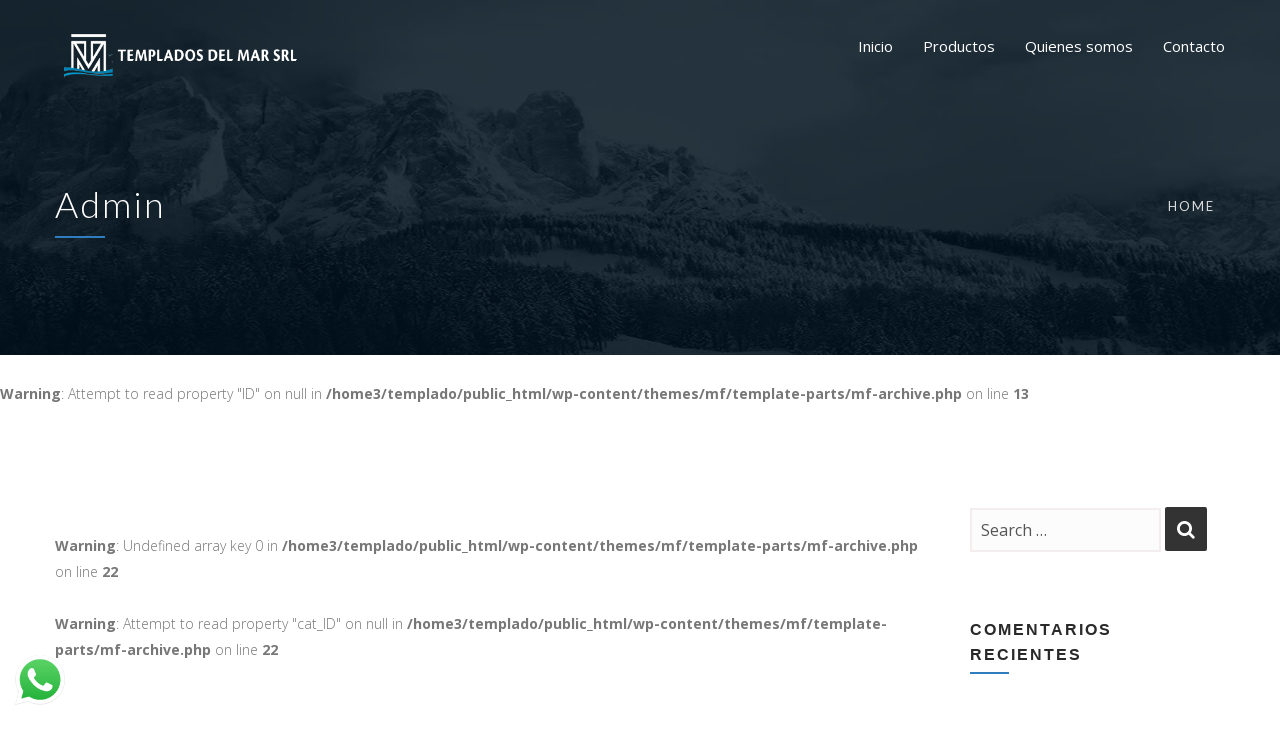

--- FILE ---
content_type: text/html; charset=UTF-8
request_url: https://www.templadosdm.com.ar/author/admin/
body_size: 18342
content:

<!DOCTYPE html>
<html 
      lang="es-AR">
<head>
	
	<!-- Global site tag (gtag.js) - Google Analytics -->
<script async src="https://www.googletagmanager.com/gtag/js?id=G-0Q12EX2YQN"></script>
<script>
  window.dataLayer = window.dataLayer || [];
  function gtag(){dataLayer.push(arguments);}
  gtag('js', new Date());

  gtag('config', 'G-0Q12EX2YQN');
  gtag('config', 'AW-760963815');
</script>
	
	<!-- Global site tag (gtag.js) - Google Ads: 10842057684 -->
	<script async src="https://www.googletagmanager.com/gtag/js?id=AW-10842057684"></script>
	<script> window.dataLayer = window.dataLayer || []; function gtag(){dataLayer.push(arguments);} gtag('js', new Date()); gtag('config', 'AW-10842057684'); </script>
	
  <meta charset="UTF-8">
  <meta name="viewport" content="width=device-width, initial-scale=1">
  <link rel="profile" href="https://gmpg.org/xfn/11">
  <link rel="pingback" href="https://www.templadosdm.com.ar/xmlrpc.php">

   <link rel="icon" href="https://www.templadosdm.com.ar/wp-content/uploads/2021/10/logo.png" />  <!-- Custom Css -->
  <title>Admin &#8211; Templados DM</title>
<meta name='robots' content='max-image-preview:large' />
<link rel='dns-prefetch' href='//fonts.googleapis.com' />
<link rel='preconnect' href='https://fonts.gstatic.com' crossorigin />
<link rel="alternate" type="application/rss+xml" title="Templados DM &raquo; Feed" href="https://www.templadosdm.com.ar/feed/" />
<link rel="alternate" type="application/rss+xml" title="Templados DM &raquo; RSS de los comentarios" href="https://www.templadosdm.com.ar/comments/feed/" />
<link rel="alternate" type="application/rss+xml" title="Templados DM &raquo; RSS de las entradas de Admin" href="https://www.templadosdm.com.ar/author/admin/feed/" />
<style id='wp-img-auto-sizes-contain-inline-css' type='text/css'>
img:is([sizes=auto i],[sizes^="auto," i]){contain-intrinsic-size:3000px 1500px}
/*# sourceURL=wp-img-auto-sizes-contain-inline-css */
</style>
<link rel='stylesheet' id='layerslider-css' href='https://www.templadosdm.com.ar/wp-content/plugins/LayerSlider/assets/static/layerslider/css/layerslider.css?ver=6.11.8' type='text/css' media='all' />
<style id='wp-emoji-styles-inline-css' type='text/css'>

	img.wp-smiley, img.emoji {
		display: inline !important;
		border: none !important;
		box-shadow: none !important;
		height: 1em !important;
		width: 1em !important;
		margin: 0 0.07em !important;
		vertical-align: -0.1em !important;
		background: none !important;
		padding: 0 !important;
	}
/*# sourceURL=wp-emoji-styles-inline-css */
</style>
<style id='wp-block-library-inline-css' type='text/css'>
:root{--wp-block-synced-color:#7a00df;--wp-block-synced-color--rgb:122,0,223;--wp-bound-block-color:var(--wp-block-synced-color);--wp-editor-canvas-background:#ddd;--wp-admin-theme-color:#007cba;--wp-admin-theme-color--rgb:0,124,186;--wp-admin-theme-color-darker-10:#006ba1;--wp-admin-theme-color-darker-10--rgb:0,107,160.5;--wp-admin-theme-color-darker-20:#005a87;--wp-admin-theme-color-darker-20--rgb:0,90,135;--wp-admin-border-width-focus:2px}@media (min-resolution:192dpi){:root{--wp-admin-border-width-focus:1.5px}}.wp-element-button{cursor:pointer}:root .has-very-light-gray-background-color{background-color:#eee}:root .has-very-dark-gray-background-color{background-color:#313131}:root .has-very-light-gray-color{color:#eee}:root .has-very-dark-gray-color{color:#313131}:root .has-vivid-green-cyan-to-vivid-cyan-blue-gradient-background{background:linear-gradient(135deg,#00d084,#0693e3)}:root .has-purple-crush-gradient-background{background:linear-gradient(135deg,#34e2e4,#4721fb 50%,#ab1dfe)}:root .has-hazy-dawn-gradient-background{background:linear-gradient(135deg,#faaca8,#dad0ec)}:root .has-subdued-olive-gradient-background{background:linear-gradient(135deg,#fafae1,#67a671)}:root .has-atomic-cream-gradient-background{background:linear-gradient(135deg,#fdd79a,#004a59)}:root .has-nightshade-gradient-background{background:linear-gradient(135deg,#330968,#31cdcf)}:root .has-midnight-gradient-background{background:linear-gradient(135deg,#020381,#2874fc)}:root{--wp--preset--font-size--normal:16px;--wp--preset--font-size--huge:42px}.has-regular-font-size{font-size:1em}.has-larger-font-size{font-size:2.625em}.has-normal-font-size{font-size:var(--wp--preset--font-size--normal)}.has-huge-font-size{font-size:var(--wp--preset--font-size--huge)}.has-text-align-center{text-align:center}.has-text-align-left{text-align:left}.has-text-align-right{text-align:right}.has-fit-text{white-space:nowrap!important}#end-resizable-editor-section{display:none}.aligncenter{clear:both}.items-justified-left{justify-content:flex-start}.items-justified-center{justify-content:center}.items-justified-right{justify-content:flex-end}.items-justified-space-between{justify-content:space-between}.screen-reader-text{border:0;clip-path:inset(50%);height:1px;margin:-1px;overflow:hidden;padding:0;position:absolute;width:1px;word-wrap:normal!important}.screen-reader-text:focus{background-color:#ddd;clip-path:none;color:#444;display:block;font-size:1em;height:auto;left:5px;line-height:normal;padding:15px 23px 14px;text-decoration:none;top:5px;width:auto;z-index:100000}html :where(.has-border-color){border-style:solid}html :where([style*=border-top-color]){border-top-style:solid}html :where([style*=border-right-color]){border-right-style:solid}html :where([style*=border-bottom-color]){border-bottom-style:solid}html :where([style*=border-left-color]){border-left-style:solid}html :where([style*=border-width]){border-style:solid}html :where([style*=border-top-width]){border-top-style:solid}html :where([style*=border-right-width]){border-right-style:solid}html :where([style*=border-bottom-width]){border-bottom-style:solid}html :where([style*=border-left-width]){border-left-style:solid}html :where(img[class*=wp-image-]){height:auto;max-width:100%}:where(figure){margin:0 0 1em}html :where(.is-position-sticky){--wp-admin--admin-bar--position-offset:var(--wp-admin--admin-bar--height,0px)}@media screen and (max-width:600px){html :where(.is-position-sticky){--wp-admin--admin-bar--position-offset:0px}}

/*# sourceURL=wp-block-library-inline-css */
</style><style id='wp-block-image-inline-css' type='text/css'>
.wp-block-image>a,.wp-block-image>figure>a{display:inline-block}.wp-block-image img{box-sizing:border-box;height:auto;max-width:100%;vertical-align:bottom}@media not (prefers-reduced-motion){.wp-block-image img.hide{visibility:hidden}.wp-block-image img.show{animation:show-content-image .4s}}.wp-block-image[style*=border-radius] img,.wp-block-image[style*=border-radius]>a{border-radius:inherit}.wp-block-image.has-custom-border img{box-sizing:border-box}.wp-block-image.aligncenter{text-align:center}.wp-block-image.alignfull>a,.wp-block-image.alignwide>a{width:100%}.wp-block-image.alignfull img,.wp-block-image.alignwide img{height:auto;width:100%}.wp-block-image .aligncenter,.wp-block-image .alignleft,.wp-block-image .alignright,.wp-block-image.aligncenter,.wp-block-image.alignleft,.wp-block-image.alignright{display:table}.wp-block-image .aligncenter>figcaption,.wp-block-image .alignleft>figcaption,.wp-block-image .alignright>figcaption,.wp-block-image.aligncenter>figcaption,.wp-block-image.alignleft>figcaption,.wp-block-image.alignright>figcaption{caption-side:bottom;display:table-caption}.wp-block-image .alignleft{float:left;margin:.5em 1em .5em 0}.wp-block-image .alignright{float:right;margin:.5em 0 .5em 1em}.wp-block-image .aligncenter{margin-left:auto;margin-right:auto}.wp-block-image :where(figcaption){margin-bottom:1em;margin-top:.5em}.wp-block-image.is-style-circle-mask img{border-radius:9999px}@supports ((-webkit-mask-image:none) or (mask-image:none)) or (-webkit-mask-image:none){.wp-block-image.is-style-circle-mask img{border-radius:0;-webkit-mask-image:url('data:image/svg+xml;utf8,<svg viewBox="0 0 100 100" xmlns="http://www.w3.org/2000/svg"><circle cx="50" cy="50" r="50"/></svg>');mask-image:url('data:image/svg+xml;utf8,<svg viewBox="0 0 100 100" xmlns="http://www.w3.org/2000/svg"><circle cx="50" cy="50" r="50"/></svg>');mask-mode:alpha;-webkit-mask-position:center;mask-position:center;-webkit-mask-repeat:no-repeat;mask-repeat:no-repeat;-webkit-mask-size:contain;mask-size:contain}}:root :where(.wp-block-image.is-style-rounded img,.wp-block-image .is-style-rounded img){border-radius:9999px}.wp-block-image figure{margin:0}.wp-lightbox-container{display:flex;flex-direction:column;position:relative}.wp-lightbox-container img{cursor:zoom-in}.wp-lightbox-container img:hover+button{opacity:1}.wp-lightbox-container button{align-items:center;backdrop-filter:blur(16px) saturate(180%);background-color:#5a5a5a40;border:none;border-radius:4px;cursor:zoom-in;display:flex;height:20px;justify-content:center;opacity:0;padding:0;position:absolute;right:16px;text-align:center;top:16px;width:20px;z-index:100}@media not (prefers-reduced-motion){.wp-lightbox-container button{transition:opacity .2s ease}}.wp-lightbox-container button:focus-visible{outline:3px auto #5a5a5a40;outline:3px auto -webkit-focus-ring-color;outline-offset:3px}.wp-lightbox-container button:hover{cursor:pointer;opacity:1}.wp-lightbox-container button:focus{opacity:1}.wp-lightbox-container button:focus,.wp-lightbox-container button:hover,.wp-lightbox-container button:not(:hover):not(:active):not(.has-background){background-color:#5a5a5a40;border:none}.wp-lightbox-overlay{box-sizing:border-box;cursor:zoom-out;height:100vh;left:0;overflow:hidden;position:fixed;top:0;visibility:hidden;width:100%;z-index:100000}.wp-lightbox-overlay .close-button{align-items:center;cursor:pointer;display:flex;justify-content:center;min-height:40px;min-width:40px;padding:0;position:absolute;right:calc(env(safe-area-inset-right) + 16px);top:calc(env(safe-area-inset-top) + 16px);z-index:5000000}.wp-lightbox-overlay .close-button:focus,.wp-lightbox-overlay .close-button:hover,.wp-lightbox-overlay .close-button:not(:hover):not(:active):not(.has-background){background:none;border:none}.wp-lightbox-overlay .lightbox-image-container{height:var(--wp--lightbox-container-height);left:50%;overflow:hidden;position:absolute;top:50%;transform:translate(-50%,-50%);transform-origin:top left;width:var(--wp--lightbox-container-width);z-index:9999999999}.wp-lightbox-overlay .wp-block-image{align-items:center;box-sizing:border-box;display:flex;height:100%;justify-content:center;margin:0;position:relative;transform-origin:0 0;width:100%;z-index:3000000}.wp-lightbox-overlay .wp-block-image img{height:var(--wp--lightbox-image-height);min-height:var(--wp--lightbox-image-height);min-width:var(--wp--lightbox-image-width);width:var(--wp--lightbox-image-width)}.wp-lightbox-overlay .wp-block-image figcaption{display:none}.wp-lightbox-overlay button{background:none;border:none}.wp-lightbox-overlay .scrim{background-color:#fff;height:100%;opacity:.9;position:absolute;width:100%;z-index:2000000}.wp-lightbox-overlay.active{visibility:visible}@media not (prefers-reduced-motion){.wp-lightbox-overlay.active{animation:turn-on-visibility .25s both}.wp-lightbox-overlay.active img{animation:turn-on-visibility .35s both}.wp-lightbox-overlay.show-closing-animation:not(.active){animation:turn-off-visibility .35s both}.wp-lightbox-overlay.show-closing-animation:not(.active) img{animation:turn-off-visibility .25s both}.wp-lightbox-overlay.zoom.active{animation:none;opacity:1;visibility:visible}.wp-lightbox-overlay.zoom.active .lightbox-image-container{animation:lightbox-zoom-in .4s}.wp-lightbox-overlay.zoom.active .lightbox-image-container img{animation:none}.wp-lightbox-overlay.zoom.active .scrim{animation:turn-on-visibility .4s forwards}.wp-lightbox-overlay.zoom.show-closing-animation:not(.active){animation:none}.wp-lightbox-overlay.zoom.show-closing-animation:not(.active) .lightbox-image-container{animation:lightbox-zoom-out .4s}.wp-lightbox-overlay.zoom.show-closing-animation:not(.active) .lightbox-image-container img{animation:none}.wp-lightbox-overlay.zoom.show-closing-animation:not(.active) .scrim{animation:turn-off-visibility .4s forwards}}@keyframes show-content-image{0%{visibility:hidden}99%{visibility:hidden}to{visibility:visible}}@keyframes turn-on-visibility{0%{opacity:0}to{opacity:1}}@keyframes turn-off-visibility{0%{opacity:1;visibility:visible}99%{opacity:0;visibility:visible}to{opacity:0;visibility:hidden}}@keyframes lightbox-zoom-in{0%{transform:translate(calc((-100vw + var(--wp--lightbox-scrollbar-width))/2 + var(--wp--lightbox-initial-left-position)),calc(-50vh + var(--wp--lightbox-initial-top-position))) scale(var(--wp--lightbox-scale))}to{transform:translate(-50%,-50%) scale(1)}}@keyframes lightbox-zoom-out{0%{transform:translate(-50%,-50%) scale(1);visibility:visible}99%{visibility:visible}to{transform:translate(calc((-100vw + var(--wp--lightbox-scrollbar-width))/2 + var(--wp--lightbox-initial-left-position)),calc(-50vh + var(--wp--lightbox-initial-top-position))) scale(var(--wp--lightbox-scale));visibility:hidden}}
/*# sourceURL=https://www.templadosdm.com.ar/wp-includes/blocks/image/style.min.css */
</style>
<style id='global-styles-inline-css' type='text/css'>
:root{--wp--preset--aspect-ratio--square: 1;--wp--preset--aspect-ratio--4-3: 4/3;--wp--preset--aspect-ratio--3-4: 3/4;--wp--preset--aspect-ratio--3-2: 3/2;--wp--preset--aspect-ratio--2-3: 2/3;--wp--preset--aspect-ratio--16-9: 16/9;--wp--preset--aspect-ratio--9-16: 9/16;--wp--preset--color--black: #000000;--wp--preset--color--cyan-bluish-gray: #abb8c3;--wp--preset--color--white: #ffffff;--wp--preset--color--pale-pink: #f78da7;--wp--preset--color--vivid-red: #cf2e2e;--wp--preset--color--luminous-vivid-orange: #ff6900;--wp--preset--color--luminous-vivid-amber: #fcb900;--wp--preset--color--light-green-cyan: #7bdcb5;--wp--preset--color--vivid-green-cyan: #00d084;--wp--preset--color--pale-cyan-blue: #8ed1fc;--wp--preset--color--vivid-cyan-blue: #0693e3;--wp--preset--color--vivid-purple: #9b51e0;--wp--preset--gradient--vivid-cyan-blue-to-vivid-purple: linear-gradient(135deg,rgb(6,147,227) 0%,rgb(155,81,224) 100%);--wp--preset--gradient--light-green-cyan-to-vivid-green-cyan: linear-gradient(135deg,rgb(122,220,180) 0%,rgb(0,208,130) 100%);--wp--preset--gradient--luminous-vivid-amber-to-luminous-vivid-orange: linear-gradient(135deg,rgb(252,185,0) 0%,rgb(255,105,0) 100%);--wp--preset--gradient--luminous-vivid-orange-to-vivid-red: linear-gradient(135deg,rgb(255,105,0) 0%,rgb(207,46,46) 100%);--wp--preset--gradient--very-light-gray-to-cyan-bluish-gray: linear-gradient(135deg,rgb(238,238,238) 0%,rgb(169,184,195) 100%);--wp--preset--gradient--cool-to-warm-spectrum: linear-gradient(135deg,rgb(74,234,220) 0%,rgb(151,120,209) 20%,rgb(207,42,186) 40%,rgb(238,44,130) 60%,rgb(251,105,98) 80%,rgb(254,248,76) 100%);--wp--preset--gradient--blush-light-purple: linear-gradient(135deg,rgb(255,206,236) 0%,rgb(152,150,240) 100%);--wp--preset--gradient--blush-bordeaux: linear-gradient(135deg,rgb(254,205,165) 0%,rgb(254,45,45) 50%,rgb(107,0,62) 100%);--wp--preset--gradient--luminous-dusk: linear-gradient(135deg,rgb(255,203,112) 0%,rgb(199,81,192) 50%,rgb(65,88,208) 100%);--wp--preset--gradient--pale-ocean: linear-gradient(135deg,rgb(255,245,203) 0%,rgb(182,227,212) 50%,rgb(51,167,181) 100%);--wp--preset--gradient--electric-grass: linear-gradient(135deg,rgb(202,248,128) 0%,rgb(113,206,126) 100%);--wp--preset--gradient--midnight: linear-gradient(135deg,rgb(2,3,129) 0%,rgb(40,116,252) 100%);--wp--preset--font-size--small: 13px;--wp--preset--font-size--medium: 20px;--wp--preset--font-size--large: 36px;--wp--preset--font-size--x-large: 42px;--wp--preset--spacing--20: 0.44rem;--wp--preset--spacing--30: 0.67rem;--wp--preset--spacing--40: 1rem;--wp--preset--spacing--50: 1.5rem;--wp--preset--spacing--60: 2.25rem;--wp--preset--spacing--70: 3.38rem;--wp--preset--spacing--80: 5.06rem;--wp--preset--shadow--natural: 6px 6px 9px rgba(0, 0, 0, 0.2);--wp--preset--shadow--deep: 12px 12px 50px rgba(0, 0, 0, 0.4);--wp--preset--shadow--sharp: 6px 6px 0px rgba(0, 0, 0, 0.2);--wp--preset--shadow--outlined: 6px 6px 0px -3px rgb(255, 255, 255), 6px 6px rgb(0, 0, 0);--wp--preset--shadow--crisp: 6px 6px 0px rgb(0, 0, 0);}:where(.is-layout-flex){gap: 0.5em;}:where(.is-layout-grid){gap: 0.5em;}body .is-layout-flex{display: flex;}.is-layout-flex{flex-wrap: wrap;align-items: center;}.is-layout-flex > :is(*, div){margin: 0;}body .is-layout-grid{display: grid;}.is-layout-grid > :is(*, div){margin: 0;}:where(.wp-block-columns.is-layout-flex){gap: 2em;}:where(.wp-block-columns.is-layout-grid){gap: 2em;}:where(.wp-block-post-template.is-layout-flex){gap: 1.25em;}:where(.wp-block-post-template.is-layout-grid){gap: 1.25em;}.has-black-color{color: var(--wp--preset--color--black) !important;}.has-cyan-bluish-gray-color{color: var(--wp--preset--color--cyan-bluish-gray) !important;}.has-white-color{color: var(--wp--preset--color--white) !important;}.has-pale-pink-color{color: var(--wp--preset--color--pale-pink) !important;}.has-vivid-red-color{color: var(--wp--preset--color--vivid-red) !important;}.has-luminous-vivid-orange-color{color: var(--wp--preset--color--luminous-vivid-orange) !important;}.has-luminous-vivid-amber-color{color: var(--wp--preset--color--luminous-vivid-amber) !important;}.has-light-green-cyan-color{color: var(--wp--preset--color--light-green-cyan) !important;}.has-vivid-green-cyan-color{color: var(--wp--preset--color--vivid-green-cyan) !important;}.has-pale-cyan-blue-color{color: var(--wp--preset--color--pale-cyan-blue) !important;}.has-vivid-cyan-blue-color{color: var(--wp--preset--color--vivid-cyan-blue) !important;}.has-vivid-purple-color{color: var(--wp--preset--color--vivid-purple) !important;}.has-black-background-color{background-color: var(--wp--preset--color--black) !important;}.has-cyan-bluish-gray-background-color{background-color: var(--wp--preset--color--cyan-bluish-gray) !important;}.has-white-background-color{background-color: var(--wp--preset--color--white) !important;}.has-pale-pink-background-color{background-color: var(--wp--preset--color--pale-pink) !important;}.has-vivid-red-background-color{background-color: var(--wp--preset--color--vivid-red) !important;}.has-luminous-vivid-orange-background-color{background-color: var(--wp--preset--color--luminous-vivid-orange) !important;}.has-luminous-vivid-amber-background-color{background-color: var(--wp--preset--color--luminous-vivid-amber) !important;}.has-light-green-cyan-background-color{background-color: var(--wp--preset--color--light-green-cyan) !important;}.has-vivid-green-cyan-background-color{background-color: var(--wp--preset--color--vivid-green-cyan) !important;}.has-pale-cyan-blue-background-color{background-color: var(--wp--preset--color--pale-cyan-blue) !important;}.has-vivid-cyan-blue-background-color{background-color: var(--wp--preset--color--vivid-cyan-blue) !important;}.has-vivid-purple-background-color{background-color: var(--wp--preset--color--vivid-purple) !important;}.has-black-border-color{border-color: var(--wp--preset--color--black) !important;}.has-cyan-bluish-gray-border-color{border-color: var(--wp--preset--color--cyan-bluish-gray) !important;}.has-white-border-color{border-color: var(--wp--preset--color--white) !important;}.has-pale-pink-border-color{border-color: var(--wp--preset--color--pale-pink) !important;}.has-vivid-red-border-color{border-color: var(--wp--preset--color--vivid-red) !important;}.has-luminous-vivid-orange-border-color{border-color: var(--wp--preset--color--luminous-vivid-orange) !important;}.has-luminous-vivid-amber-border-color{border-color: var(--wp--preset--color--luminous-vivid-amber) !important;}.has-light-green-cyan-border-color{border-color: var(--wp--preset--color--light-green-cyan) !important;}.has-vivid-green-cyan-border-color{border-color: var(--wp--preset--color--vivid-green-cyan) !important;}.has-pale-cyan-blue-border-color{border-color: var(--wp--preset--color--pale-cyan-blue) !important;}.has-vivid-cyan-blue-border-color{border-color: var(--wp--preset--color--vivid-cyan-blue) !important;}.has-vivid-purple-border-color{border-color: var(--wp--preset--color--vivid-purple) !important;}.has-vivid-cyan-blue-to-vivid-purple-gradient-background{background: var(--wp--preset--gradient--vivid-cyan-blue-to-vivid-purple) !important;}.has-light-green-cyan-to-vivid-green-cyan-gradient-background{background: var(--wp--preset--gradient--light-green-cyan-to-vivid-green-cyan) !important;}.has-luminous-vivid-amber-to-luminous-vivid-orange-gradient-background{background: var(--wp--preset--gradient--luminous-vivid-amber-to-luminous-vivid-orange) !important;}.has-luminous-vivid-orange-to-vivid-red-gradient-background{background: var(--wp--preset--gradient--luminous-vivid-orange-to-vivid-red) !important;}.has-very-light-gray-to-cyan-bluish-gray-gradient-background{background: var(--wp--preset--gradient--very-light-gray-to-cyan-bluish-gray) !important;}.has-cool-to-warm-spectrum-gradient-background{background: var(--wp--preset--gradient--cool-to-warm-spectrum) !important;}.has-blush-light-purple-gradient-background{background: var(--wp--preset--gradient--blush-light-purple) !important;}.has-blush-bordeaux-gradient-background{background: var(--wp--preset--gradient--blush-bordeaux) !important;}.has-luminous-dusk-gradient-background{background: var(--wp--preset--gradient--luminous-dusk) !important;}.has-pale-ocean-gradient-background{background: var(--wp--preset--gradient--pale-ocean) !important;}.has-electric-grass-gradient-background{background: var(--wp--preset--gradient--electric-grass) !important;}.has-midnight-gradient-background{background: var(--wp--preset--gradient--midnight) !important;}.has-small-font-size{font-size: var(--wp--preset--font-size--small) !important;}.has-medium-font-size{font-size: var(--wp--preset--font-size--medium) !important;}.has-large-font-size{font-size: var(--wp--preset--font-size--large) !important;}.has-x-large-font-size{font-size: var(--wp--preset--font-size--x-large) !important;}
/*# sourceURL=global-styles-inline-css */
</style>

<style id='classic-theme-styles-inline-css' type='text/css'>
/*! This file is auto-generated */
.wp-block-button__link{color:#fff;background-color:#32373c;border-radius:9999px;box-shadow:none;text-decoration:none;padding:calc(.667em + 2px) calc(1.333em + 2px);font-size:1.125em}.wp-block-file__button{background:#32373c;color:#fff;text-decoration:none}
/*# sourceURL=/wp-includes/css/classic-themes.min.css */
</style>
<link rel='stylesheet' id='contact-form-7-css' href='https://www.templadosdm.com.ar/wp-content/plugins/contact-form-7/includes/css/styles.css?ver=5.4.2' type='text/css' media='all' />
<link rel='stylesheet' id='essential-grid-plugin-settings-css' href='https://www.templadosdm.com.ar/wp-content/plugins/essential-grid/public/assets/css/settings.css?ver=3.0.11' type='text/css' media='all' />
<link rel='stylesheet' id='tp-fontello-css' href='https://www.templadosdm.com.ar/wp-content/plugins/essential-grid/public/assets/font/fontello/css/fontello.css?ver=3.0.11' type='text/css' media='all' />
<link rel='stylesheet' id='extendify-sdk-utility-classes-css' href='https://www.templadosdm.com.ar/wp-content/plugins/redux-framework/redux-core/extendify-sdk/public/build/extendify-utilities.css?ver=13.4' type='text/css' media='all' />
<style id='woocommerce-inline-inline-css' type='text/css'>
.woocommerce form .form-row .required { visibility: visible; }
/*# sourceURL=woocommerce-inline-inline-css */
</style>
<link rel='stylesheet' id='mf-style-css' href='https://www.templadosdm.com.ar/wp-content/themes/mf/assets/css/style.css?ver=1.0' type='text/css' media='all' />
<link rel='stylesheet' id='mf-animate-css' href='https://www.templadosdm.com.ar/wp-content/themes/mf/assets/css/animate.css?ver=1.0.0' type='text/css' media='all' />
<link rel='stylesheet' id='mf-helper-elements-css' href='https://www.templadosdm.com.ar/wp-content/themes/mf/assets/css/helper-elements.css?ver=1.0.0' type='text/css' media='all' />
<link rel='stylesheet' id='mf-color-css' href='https://www.templadosdm.com.ar/wp-content/themes/mf/assets/css/color/custom-color.php?ver=1.0.0' type='text/css' media='all' />
<link rel='stylesheet' id='mf-menu-css' href='https://www.templadosdm.com.ar/wp-content/themes/mf/assets/css/menu.css?ver=1.0.0' type='text/css' media='all' />
<link rel='stylesheet' id='woocommerce-css' href='https://www.templadosdm.com.ar/wp-content/themes/mf/assets/css/woocommerce.css?ver=1.0.0' type='text/css' media='all' />
<link rel='stylesheet' id='font-awesome-css' href='https://www.templadosdm.com.ar/wp-content/themes/mf/includes/font-awesome/css/font-awesome.min.css?ver=4.5.0' type='text/css' media='all' />
<link rel='stylesheet' id='bootstrap-css' href='https://www.templadosdm.com.ar/wp-content/themes/mf/assets/css/bootstrap.css?ver=1.0.0' type='text/css' media='all' />
<link rel='stylesheet' id='ms-main-css' href='https://www.templadosdm.com.ar/wp-content/plugins/masterslider/public/assets/css/masterslider.main.css?ver=3.5.0' type='text/css' media='all' />
<link rel='stylesheet' id='ms-custom-css' href='https://www.templadosdm.com.ar/wp-content/uploads/masterslider/custom.css?ver=1.3' type='text/css' media='all' />
<link rel='stylesheet' id='mpc-massive-style-css' href='https://www.templadosdm.com.ar/wp-content/plugins/mpc-massive/assets/css/mpc-styles.css?ver=2.4.8' type='text/css' media='all' />
<link rel='stylesheet' id='the-grid-css' href='https://www.templadosdm.com.ar/wp-content/plugins/the-grid/frontend/assets/css/the-grid.min.css?ver=2.7.9.1' type='text/css' media='all' />
<style id='the-grid-inline-css' type='text/css'>
.tolb-holder{background:rgba(0,0,0,0.8)}.tolb-holder .tolb-close,.tolb-holder .tolb-title,.tolb-holder .tolb-counter,.tolb-holder .tolb-next i,.tolb-holder .tolb-prev i{color:#ffffff}.tolb-holder .tolb-load{border-color:rgba(255,255,255,0.2);border-left:3px solid #ffffff}
.to-heart-icon,.to-heart-icon svg,.to-post-like,.to-post-like .to-like-count{position:relative;display:inline-block}.to-post-like{width:auto;cursor:pointer;font-weight:400}.to-heart-icon{float:left;margin:0 4px 0 0}.to-heart-icon svg{overflow:visible;width:15px;height:14px}.to-heart-icon g{-webkit-transform:scale(1);transform:scale(1)}.to-heart-icon path{-webkit-transform:scale(1);transform:scale(1);transition:fill .4s ease,stroke .4s ease}.no-liked .to-heart-icon path{fill:#999;stroke:#999}.empty-heart .to-heart-icon path{fill:transparent!important;stroke:#999}.liked .to-heart-icon path,.to-heart-icon svg:hover path{fill:#ff6863!important;stroke:#ff6863!important}@keyframes heartBeat{0%{transform:scale(1)}20%{transform:scale(.8)}30%{transform:scale(.95)}45%{transform:scale(.75)}50%{transform:scale(.85)}100%{transform:scale(.9)}}@-webkit-keyframes heartBeat{0%,100%,50%{-webkit-transform:scale(1)}20%{-webkit-transform:scale(.8)}30%{-webkit-transform:scale(.95)}45%{-webkit-transform:scale(.75)}}.heart-pulse g{-webkit-animation-name:heartBeat;animation-name:heartBeat;-webkit-animation-duration:1s;animation-duration:1s;-webkit-animation-iteration-count:infinite;animation-iteration-count:infinite;-webkit-transform-origin:50% 50%;transform-origin:50% 50%}.to-post-like a{color:inherit!important;fill:inherit!important;stroke:inherit!important}
/*# sourceURL=the-grid-inline-css */
</style>
<link rel="preload" as="style" href="https://fonts.googleapis.com/css?family=Open%20Sans:300,400,600,700,800,300italic,400italic,600italic,700italic,800italic%7CLato:400,300&#038;display=swap&#038;ver=6.9" /><link rel="stylesheet" href="https://fonts.googleapis.com/css?family=Open%20Sans:300,400,600,700,800,300italic,400italic,600italic,700italic,800italic%7CLato:400,300&#038;display=swap&#038;ver=6.9" media="print" onload="this.media='all'"><noscript><link rel="stylesheet" href="https://fonts.googleapis.com/css?family=Open%20Sans:300,400,600,700,800,300italic,400italic,600italic,700italic,800italic%7CLato:400,300&#038;display=swap&#038;ver=6.9" /></noscript><script type="text/javascript" src="https://www.templadosdm.com.ar/wp-includes/js/jquery/jquery.min.js?ver=3.7.1" id="jquery-core-js"></script>
<script type="text/javascript" src="https://www.templadosdm.com.ar/wp-includes/js/jquery/jquery-migrate.min.js?ver=3.4.1" id="jquery-migrate-js"></script>
<script type="text/javascript" id="layerslider-utils-js-extra">
/* <![CDATA[ */
var LS_Meta = {"v":"6.11.8","fixGSAP":"1"};
//# sourceURL=layerslider-utils-js-extra
/* ]]> */
</script>
<script type="text/javascript" src="https://www.templadosdm.com.ar/wp-content/plugins/LayerSlider/assets/static/layerslider/js/layerslider.utils.js?ver=6.11.8" id="layerslider-utils-js"></script>
<script type="text/javascript" src="https://www.templadosdm.com.ar/wp-content/plugins/LayerSlider/assets/static/layerslider/js/layerslider.kreaturamedia.jquery.js?ver=6.11.8" id="layerslider-js"></script>
<script type="text/javascript" src="https://www.templadosdm.com.ar/wp-content/plugins/LayerSlider/assets/static/layerslider/js/layerslider.transitions.js?ver=6.11.8" id="layerslider-transitions-js"></script>
<script type="text/javascript" src="https://www.templadosdm.com.ar/wp-content/plugins/woocommerce/assets/js/jquery-blockui/jquery.blockUI.min.js?ver=2.70" id="jquery-blockui-js"></script>
<script type="text/javascript" id="wc-add-to-cart-js-extra">
/* <![CDATA[ */
var wc_add_to_cart_params = {"ajax_url":"/wp-admin/admin-ajax.php","wc_ajax_url":"/?wc-ajax=%%endpoint%%","i18n_view_cart":"View cart","cart_url":"https://www.templadosdm.com.ar/shop/cart/","is_cart":"","cart_redirect_after_add":"no"};
//# sourceURL=wc-add-to-cart-js-extra
/* ]]> */
</script>
<script type="text/javascript" src="https://www.templadosdm.com.ar/wp-content/plugins/woocommerce/assets/js/frontend/add-to-cart.min.js?ver=5.5.2" id="wc-add-to-cart-js"></script>
<script type="text/javascript" src="https://www.templadosdm.com.ar/wp-content/plugins/js_composer/assets/js/vendors/woocommerce-add-to-cart.js?ver=6.6.0" id="vc_woocommerce-add-to-cart-js-js"></script>
<meta name="generator" content="Powered by LayerSlider 6.11.8 - Multi-Purpose, Responsive, Parallax, Mobile-Friendly Slider Plugin for WordPress." />
<!-- LayerSlider updates and docs at: https://layerslider.kreaturamedia.com -->
<link rel="https://api.w.org/" href="https://www.templadosdm.com.ar/wp-json/" /><link rel="alternate" title="JSON" type="application/json" href="https://www.templadosdm.com.ar/wp-json/wp/v2/users/1" /><link rel="EditURI" type="application/rsd+xml" title="RSD" href="https://www.templadosdm.com.ar/xmlrpc.php?rsd" />
<meta name="generator" content="WordPress 6.9" />
<meta name="generator" content="WooCommerce 5.5.2" />
<script>var ms_grabbing_curosr='https://www.templadosdm.com.ar/wp-content/plugins/masterslider/public/assets/css/common/grabbing.cur',ms_grab_curosr='https://www.templadosdm.com.ar/wp-content/plugins/masterslider/public/assets/css/common/grab.cur';</script>
<meta name="generator" content="MasterSlider 3.5.0 - Responsive Touch Image Slider" />
<meta name="framework" content="Redux 4.3.5" />	<noscript><style>.woocommerce-product-gallery{ opacity: 1 !important; }</style></noscript>
	<style type="text/css">.recentcomments a{display:inline !important;padding:0 !important;margin:0 !important;}</style><meta name="generator" content="Powered by WPBakery Page Builder - drag and drop page builder for WordPress."/>
<meta name="generator" content="Powered by Slider Revolution 6.5.2 - responsive, Mobile-Friendly Slider Plugin for WordPress with comfortable drag and drop interface." />
<script type="text/javascript">function setREVStartSize(e){
			//window.requestAnimationFrame(function() {				 
				window.RSIW = window.RSIW===undefined ? window.innerWidth : window.RSIW;	
				window.RSIH = window.RSIH===undefined ? window.innerHeight : window.RSIH;	
				try {								
					var pw = document.getElementById(e.c).parentNode.offsetWidth,
						newh;
					pw = pw===0 || isNaN(pw) ? window.RSIW : pw;
					e.tabw = e.tabw===undefined ? 0 : parseInt(e.tabw);
					e.thumbw = e.thumbw===undefined ? 0 : parseInt(e.thumbw);
					e.tabh = e.tabh===undefined ? 0 : parseInt(e.tabh);
					e.thumbh = e.thumbh===undefined ? 0 : parseInt(e.thumbh);
					e.tabhide = e.tabhide===undefined ? 0 : parseInt(e.tabhide);
					e.thumbhide = e.thumbhide===undefined ? 0 : parseInt(e.thumbhide);
					e.mh = e.mh===undefined || e.mh=="" || e.mh==="auto" ? 0 : parseInt(e.mh,0);		
					if(e.layout==="fullscreen" || e.l==="fullscreen") 						
						newh = Math.max(e.mh,window.RSIH);					
					else{					
						e.gw = Array.isArray(e.gw) ? e.gw : [e.gw];
						for (var i in e.rl) if (e.gw[i]===undefined || e.gw[i]===0) e.gw[i] = e.gw[i-1];					
						e.gh = e.el===undefined || e.el==="" || (Array.isArray(e.el) && e.el.length==0)? e.gh : e.el;
						e.gh = Array.isArray(e.gh) ? e.gh : [e.gh];
						for (var i in e.rl) if (e.gh[i]===undefined || e.gh[i]===0) e.gh[i] = e.gh[i-1];
											
						var nl = new Array(e.rl.length),
							ix = 0,						
							sl;					
						e.tabw = e.tabhide>=pw ? 0 : e.tabw;
						e.thumbw = e.thumbhide>=pw ? 0 : e.thumbw;
						e.tabh = e.tabhide>=pw ? 0 : e.tabh;
						e.thumbh = e.thumbhide>=pw ? 0 : e.thumbh;					
						for (var i in e.rl) nl[i] = e.rl[i]<window.RSIW ? 0 : e.rl[i];
						sl = nl[0];									
						for (var i in nl) if (sl>nl[i] && nl[i]>0) { sl = nl[i]; ix=i;}															
						var m = pw>(e.gw[ix]+e.tabw+e.thumbw) ? 1 : (pw-(e.tabw+e.thumbw)) / (e.gw[ix]);					
						newh =  (e.gh[ix] * m) + (e.tabh + e.thumbh);
					}				
					if(window.rs_init_css===undefined) window.rs_init_css = document.head.appendChild(document.createElement("style"));					
					document.getElementById(e.c).height = newh+"px";
					window.rs_init_css.innerHTML += "#"+e.c+"_wrapper { height: "+newh+"px }";				
				} catch(e){
					console.log("Failure at Presize of Slider:" + e)
				}					   
			//});
		  };</script>
		<style type="text/css" id="wp-custom-css">
			.vc_images_carousel .vc_carousel-control .icon-next, .vc_images_carousel .vc_carousel-control .icon-prev {
    width: 20px!important;
    height: 20px;
    margin-top: -10px;
    margin-left: -10px;
    font-family: serif;
	   font-size:80px!important;
    color:#FFF;
	 
}
.vc_images_carousel .vc_carousel-control {
   
    opacity: 1!important;
   
}

		</style>
		<style id="mf_options-dynamic-css" title="dynamic-css" class="redux-options-output">.logo img{width:250px;}#header.fixed-position .logo img{width:250px;}.logo-mob img{width:200px;}#header.style12 #nav .quote-btn{background-color:#222;}#header.style1 .logo{margin-top:0;margin-right:0;margin-bottom:0;margin-left:0;}.mob-menu > ul > li > a > span{font-family:"Open Sans";font-weight:400;font-style:normal;font-size:15px;font-display:swap;}.mob-header-top{background:#FFFFFF;}.mob-header-content{background:#FFFFFF;}.mob-menu li a, .mob-header-content .header-top-menu ul li a{color:#999999;}.mob-header-content .slogan{color:#999999;}.mob-menu li a, .mob-header-content .header-top-menu ul li a {border-top:0px solid #999999;border-bottom:1px solid #999999;border-left:0px solid #999999;border-right:0px solid #999999;}.page-banner .container{padding-top:187px;padding-bottom:99px;}.page-banner .parallax-holder::before, .page-banner .stretch::before, .page-banner .video-area::before{background:rgba(0,0,0,0.5);}.page-banner.small .container{padding-top:30px;padding-bottom:30px;}.page-banner .breadcrumbs li{font-family:Lato;line-height:18px;font-weight:400;font-style:normal;color:#bbbbbb;font-size:13px;font-display:swap;}.page-banner .breadcrumbs li a{color:#dbdbdb;}.page-banner.grey .breadcrumbs li a{color:#424141;}body{font-family:"Open Sans";line-height:26px;font-weight:300;font-style:normal;color:#777;font-size:14px;font-display:swap;}.page-banner .heading{font-family:Lato;line-height:35px;font-weight:300;font-style:normal;color:#FFFFFF;font-size:36px;font-display:swap;}.page-banner.small .heading{font-family:Lato;line-height:40px;font-weight:300;font-style:normal;color:#727070;font-size:36px;font-display:swap;}.blog-txt h2{font-family:"Open Sans";line-height:40px;font-weight:400;font-style:normal;color:#2c2e3d;font-size:35px;font-display:swap;}h1{font-family:"Open Sans";line-height:36px;font-weight:400;font-style:normal;color:#444444;font-size:36px;font-display:swap;}h2{font-family:"Open Sans";line-height:30px;font-weight:400;font-style:normal;color:#444444;font-size:30px;font-display:swap;}h3{font-family:"Open Sans";line-height:24px;font-weight:400;font-style:normal;color:#444444;font-size:24px;font-display:swap;}h4{font-family:"Open Sans";line-height:18px;font-weight:400;font-style:normal;color:#444444;font-size:18px;font-display:swap;}h5{font-family:"Open Sans";line-height:14px;font-weight:400;font-style:normal;color:#444444;font-size:14px;font-display:swap;}h6{font-family:"Open Sans";line-height:12px;font-weight:400;font-style:normal;color:#444444;font-size:12px;font-display:swap;}.version1 .desk-menu > ul > li > a{font-family:"Open Sans";font-weight:400;font-style:normal;font-size:15px;font-display:swap;}#nav .nav-top > li{margin-left:30px;}.version1 .desk-menu > ul > li > a, .version1 .desk-menu > ul > li.current-menu-ancestor > a, .version1 .desk-menu > ul > li.current-menu-item > a{color:#FFFFFF;}#header.adclassic #nav .nav-top > li > a{color:#2a2a2a;}#header.adclassic #nav .nav-top > li:hover > a{border-bottom:2px solid ;}#header.fixed-position #nav .nav-top > li > a{color:#2a2a2a;}.version1 .desk-menu .sub-menu li > a{font-family:"Open Sans";font-weight:400;font-style:normal;font-size:13px;font-display:swap;}.version1 .desk-menu .sub-menu li > a{color:#d2d2d2;}.version1 .desk-menu .sub-menu, .version1 .desk-menu .sub-menu .sub-menu{background:rgba(0,0,0,0.8);}.version1 .desk-menu [data-mm="true"] > .sub-menu > li > a{font-family:"Open Sans";font-weight:600;font-style:normal;font-size:15px;font-display:swap;}#nav .desk-menu [data-mm="true"] > .sub-menu > li > a:hover, #nav .desk-menu [data-mm="true"] > .sub-menu > li.menu-item-has-children > a{color:#FFFFFF;}.bg-shark{background:#efefef;}.footer-cent h5{color:#FFFFFF;}.footer-cent{color:#eaeaea;}</style><noscript><style> .wpb_animate_when_almost_visible { opacity: 1; }</style></noscript> 
    <!-- Custom Css -->
  <style type="text/css">
   </style>
   <link rel='stylesheet' id='rs-plugin-settings-css' href='https://www.templadosdm.com.ar/wp-content/plugins/revslider/public/assets/css/rs6.css?ver=6.5.2' type='text/css' media='all' />
<style id='rs-plugin-settings-inline-css' type='text/css'>
#rs-demo-id {}
/*# sourceURL=rs-plugin-settings-inline-css */
</style>
</head>

<body data-rsssl=1 class="archive author author-admin author-1 wp-theme-mf  aa theme-mf _masterslider _msp_version_3.5.0 woocommerce-no-js wpb-js-composer js-comp-ver-6.6.0 vc_responsive">

<!-- general wrap start -->

           <div id="wrapper" class="header_fixed header_over">
  <header class="header mob-header cart-true nz-clearfix">
  <div class="mob-header-top nz-clearfix">
    <div class="container plr-no">
	
      <div class="logo logo-mob">
	  <a href="https://www.templadosdm.com.ar">
	          <img src="https://www.templadosdm.com.ar/wp-content/uploads/2021/11/logo-negroo-opcion.png" alt="">
				 </a>
      </div>
	        <span class="mob-menu-toggle">
      </span>
    </div>
  </div>
</header>
<div class="mob-header-content nz-clearfix">
  <span class="mob-menu-toggle2">
  </span>  
  <div class="custom-scroll-bar
  	 	          				 ">
																		 
    <nav class="mob-menu nz-clearfix"><ul id="mob-header-menu" class="menu"><li id="menu-item-31305-2" class="menu-item menu-item-type-post_type menu-item-object-page menu-item-home"  data-mm="false" data-mmc="2"><a href="https://www.templadosdm.com.ar/"><span class="admi"></span><span class="txt">Inicio</span><i class="di fa fa-angle-down"></i></a></li><li id="menu-item-31306-2" class="menu-item menu-item-type-custom menu-item-object-custom menu-item-has-children"  data-mm="false" data-mmc="2"><a><span class="admi"></span><span class="txt">Productos</span><i class="di fa fa-angle-down"></i></a><ul class="sub-menu">	<li id="menu-item-31501-2" class="menu-item menu-item-type-post_type menu-item-object-page"  data-mm="false" data-mmc="2"><a href="https://www.templadosdm.com.ar/vidrios-templados/"><span class="admi"></span><span class="txt">Vidrios templados</span><i class="di fa fa-angle-down"></i></a></li>	<li id="menu-item-31300-2" class="menu-item menu-item-type-post_type menu-item-object-page menu-item-has-children"  data-mm="false" data-mmc="2"><a href="https://www.templadosdm.com.ar/float/"><span class="admi"></span><span class="txt">Float</span><i class="di fa fa-angle-down"></i></a>	<ul class="sub-menu">		<li id="menu-item-31426-2" class="menu-item menu-item-type-post_type menu-item-object-page"  data-mm="false" data-mmc="2"><a href="https://www.templadosdm.com.ar/float-incoloro-color/"><span class="admi"></span><span class="txt">Float incoloro/color</span><i class="di fa fa-angle-down"></i></a></li>		<li id="menu-item-31458-2" class="menu-item menu-item-type-post_type menu-item-object-page"  data-mm="false" data-mmc="2"><a href="https://www.templadosdm.com.ar/float-texturado/"><span class="admi"></span><span class="txt">Float texturado</span><i class="di fa fa-angle-down"></i></a></li>		<li id="menu-item-31466-2" class="menu-item menu-item-type-post_type menu-item-object-page"  data-mm="false" data-mmc="2"><a href="https://www.templadosdm.com.ar/float-coverglass/"><span class="admi"></span><span class="txt">Float coverglass</span><i class="di fa fa-angle-down"></i></a></li>		<li id="menu-item-31563-2" class="menu-item menu-item-type-post_type menu-item-object-page"  data-mm="false" data-mmc="2"><a href="https://www.templadosdm.com.ar/profilit/"><span class="admi"></span><span class="txt">Profilit</span><i class="di fa fa-angle-down"></i></a></li>		<li id="menu-item-31569-2" class="menu-item menu-item-type-post_type menu-item-object-page"  data-mm="false" data-mmc="2"><a href="https://www.templadosdm.com.ar/control-solar/"><span class="admi"></span><span class="txt">Control solar</span><i class="di fa fa-angle-down"></i></a></li>		<li id="menu-item-31577-2" class="menu-item menu-item-type-post_type menu-item-object-page"  data-mm="false" data-mmc="2"><a href="https://www.templadosdm.com.ar/sanitizante/"><span class="admi"></span><span class="txt">Sanitizante</span><i class="di fa fa-angle-down"></i></a></li>	</ul></li>	<li id="menu-item-31582-2" class="menu-item menu-item-type-post_type menu-item-object-page menu-item-has-children"  data-mm="false" data-mmc="2"><a href="https://www.templadosdm.com.ar/laminados-y-multilaminados/"><span class="admi"></span><span class="txt">Laminados y multilaminados</span><i class="di fa fa-angle-down"></i></a>	<ul class="sub-menu">		<li id="menu-item-31587-2" class="menu-item menu-item-type-post_type menu-item-object-page"  data-mm="false" data-mmc="2"><a href="https://www.templadosdm.com.ar/multilaminados/"><span class="admi"></span><span class="txt">Multilaminados</span><i class="di fa fa-angle-down"></i></a></li>		<li id="menu-item-31591-2" class="menu-item menu-item-type-post_type menu-item-object-page"  data-mm="false" data-mmc="2"><a href="https://www.templadosdm.com.ar/laminado-texturado/"><span class="admi"></span><span class="txt">Laminado texturado</span><i class="di fa fa-angle-down"></i></a></li>		<li id="menu-item-31594-2" class="menu-item menu-item-type-post_type menu-item-object-page"  data-mm="false" data-mmc="2"><a href="https://www.templadosdm.com.ar/laminados-antivandalicos/"><span class="admi"></span><span class="txt">Laminados antivandálicos</span><i class="di fa fa-angle-down"></i></a></li>	</ul></li>	<li id="menu-item-31615-2" class="menu-item menu-item-type-post_type menu-item-object-page"  data-mm="false" data-mmc="2"><a href="https://www.templadosdm.com.ar/dvh/"><span class="admi"></span><span class="txt">DVH</span><i class="di fa fa-angle-down"></i></a></li>	<li id="menu-item-31624-2" class="menu-item menu-item-type-post_type menu-item-object-page menu-item-has-children"  data-mm="false" data-mmc="2"><a href="https://www.templadosdm.com.ar/mamparas-a-medida-y-standar-2/"><span class="admi"></span><span class="txt">Mamparas a medida y standard</span><i class="di fa fa-angle-down"></i></a>	<ul class="sub-menu">		<li id="menu-item-31630-2" class="menu-item menu-item-type-post_type menu-item-object-page"  data-mm="false" data-mmc="2"><a href="https://www.templadosdm.com.ar/mamparas-corredizas/"><span class="admi"></span><span class="txt">Mamparas corredizas</span><i class="di fa fa-angle-down"></i></a></li>		<li id="menu-item-31637-2" class="menu-item menu-item-type-post_type menu-item-object-page"  data-mm="false" data-mmc="2"><a href="https://www.templadosdm.com.ar/mamparas-plegadizas/"><span class="admi"></span><span class="txt">Mamparas plegadizas</span><i class="di fa fa-angle-down"></i></a></li>		<li id="menu-item-31633-2" class="menu-item menu-item-type-post_type menu-item-object-page"  data-mm="false" data-mmc="2"><a href="https://www.templadosdm.com.ar/mamparas-pivotantes/"><span class="admi"></span><span class="txt">Mamparas pivotantes</span><i class="di fa fa-angle-down"></i></a></li>		<li id="menu-item-31642-2" class="menu-item menu-item-type-post_type menu-item-object-page"  data-mm="false" data-mmc="2"><a href="https://www.templadosdm.com.ar/mamparas-fijas/"><span class="admi"></span><span class="txt">Mamparas fijas</span><i class="di fa fa-angle-down"></i></a></li>		<li id="menu-item-31843-2" class="menu-item menu-item-type-post_type menu-item-object-page"  data-mm="false" data-mmc="2"><a href="https://www.templadosdm.com.ar/accesorios/"><span class="admi"></span><span class="txt">Accesorios</span><i class="di fa fa-angle-down"></i></a></li>	</ul></li>	<li id="menu-item-31676-2" class="menu-item menu-item-type-custom menu-item-object-custom menu-item-has-children"  data-mm="false" data-mmc="2"><a href="#"><span class="admi"></span><span class="txt">Sistema de cerramientos</span><i class="di fa fa-angle-down"></i></a>	<ul class="sub-menu">		<li id="menu-item-31646-2" class="menu-item menu-item-type-post_type menu-item-object-page"  data-mm="false" data-mmc="2"><a href="https://www.templadosdm.com.ar/pivotantes/"><span class="admi"></span><span class="txt">Pivotantes</span><i class="di fa fa-angle-down"></i></a></li>		<li id="menu-item-32031-2" class="menu-item menu-item-type-post_type menu-item-object-page"  data-mm="false" data-mmc="2"><a href="https://www.templadosdm.com.ar/cerramientos-apilables/"><span class="admi"></span><span class="txt">Cerramientos apilables</span><i class="di fa fa-angle-down"></i></a></li>		<li id="menu-item-31653-2" class="menu-item menu-item-type-post_type menu-item-object-page"  data-mm="false" data-mmc="2"><a href="https://www.templadosdm.com.ar/cerramientos-corredizos/"><span class="admi"></span><span class="txt">Cerramientos corredizos</span><i class="di fa fa-angle-down"></i></a></li>		<li id="menu-item-31671-2" class="menu-item menu-item-type-post_type menu-item-object-page"  data-mm="false" data-mmc="2"><a href="https://www.templadosdm.com.ar/balcones-y-escaleras/"><span class="admi"></span><span class="txt">Balcones y Escaleras</span><i class="di fa fa-angle-down"></i></a></li>		<li id="menu-item-31674-2" class="menu-item menu-item-type-post_type menu-item-object-page"  data-mm="false" data-mmc="2"><a href="https://www.templadosdm.com.ar/divisiones-de-oficina-y-bano/"><span class="admi"></span><span class="txt">Divisiones de oficina, baño y otros ambientes</span><i class="di fa fa-angle-down"></i></a></li>	</ul></li></ul></li><li id="menu-item-31345-2" class="menu-item menu-item-type-post_type menu-item-object-page"  data-mm="false" data-mmc="2"><a href="https://www.templadosdm.com.ar/quienes-somos/"><span class="admi"></span><span class="txt">Quienes somos</span><i class="di fa fa-angle-down"></i></a></li><li id="menu-item-31346-2" class="menu-item menu-item-type-post_type menu-item-object-page"  data-mm="false" data-mmc="2"><a href="https://www.templadosdm.com.ar/contacto/"><span class="admi"></span><span class="txt">Contacto</span><i class="di fa fa-angle-down"></i></a></li></ul></nav>    <div class="slogan nz-clearfix">
      <div>
        <div class="nz-bar">
          <span class="nz-icon none small icon-phone animate-false">
          </span>
          <span class="header-top-label">
		  	 	 	          				  <a href="tel:" target="_top"></a>
            		                   </span>
        </div>
        <div class="nz-bar">
          <span class="nz-icon none small icon-envelope animate-false">
          </span>
		  		  	 	 	          		  <a href="mailto:" target="_top"></a>
		  		                 </div>
      </div>
    </div>
  </div>
</div>
<div class="mob-overlay">&nbsp;
</div>


   
    <div class="w1">
<!-- header of the page -->
      <header id="header" class="version1 style1 ad-light subeffect-slide desk">
        <div class="container">
          <div class="row">
            <div class="col-xs-12">
              <!-- page logo -->
              <div class="logo">
			   <a href="https://www.templadosdm.com.ar">
				                                      <img src="https://www.templadosdm.com.ar/wp-content/uploads/2021/11/LOGO-LARGO.png" class="img-responsive w-logo" alt="">
                                      <img src="https://www.templadosdm.com.ar/wp-content/uploads/2021/11/logo-negroo-opcion.png" class="img-responsive b-logo" alt="">
				                   </a>
              </div>
              <div class="holder">
                <!-- icon list -->
                <ul class="list-unstyled icon-list ml-30">
              
                  
                 



              
                </ul>
                <!-- main navigation of the page -->
                <nav id="nav" >
                <a href="#" class="nav-opener"><i class="fa fa-bars"></i></a>
                <div class="nav-holder">
                <div class="header-menu desk-menu nz-clearfix"><ul id="menu-templados" class="menu nav-top"><li id="menu-item-31305" class="menu-item menu-item-type-post_type menu-item-object-page menu-item-home"  data-mm="false" data-mmc="2"><a href="https://www.templadosdm.com.ar/"><span class="admi"></span><span class="txt">Inicio</span><i class="right di fa fa-angle-right"></i><i class="down di fa fa-angle-down"></i></a></li><li id="menu-item-31306" class="menu-item menu-item-type-custom menu-item-object-custom menu-item-has-children"  data-mm="false" data-mmc="2"><a><span class="admi"></span><span class="txt">Productos</span><i class="right di fa fa-angle-right"></i><i class="down di fa fa-angle-down"></i></a><ul class="sub-menu">	<li id="menu-item-31501" class="menu-item menu-item-type-post_type menu-item-object-page"  data-mm="false" data-mmc="2"><a href="https://www.templadosdm.com.ar/vidrios-templados/"><span class="admi"></span><span class="txt">Vidrios templados</span><i class="right di fa fa-angle-right"></i><i class="down di fa fa-angle-down"></i></a></li>	<li id="menu-item-31300" class="menu-item menu-item-type-post_type menu-item-object-page menu-item-has-children"  data-mm="false" data-mmc="2"><a href="https://www.templadosdm.com.ar/float/"><span class="admi"></span><span class="txt">Float</span><i class="right di fa fa-angle-right"></i><i class="down di fa fa-angle-down"></i></a>	<ul class="sub-menu">		<li id="menu-item-31426" class="menu-item menu-item-type-post_type menu-item-object-page"  data-mm="false" data-mmc="2"><a href="https://www.templadosdm.com.ar/float-incoloro-color/"><span class="admi"></span><span class="txt">Float incoloro/color</span><i class="right di fa fa-angle-right"></i><i class="down di fa fa-angle-down"></i></a></li>		<li id="menu-item-31458" class="menu-item menu-item-type-post_type menu-item-object-page"  data-mm="false" data-mmc="2"><a href="https://www.templadosdm.com.ar/float-texturado/"><span class="admi"></span><span class="txt">Float texturado</span><i class="right di fa fa-angle-right"></i><i class="down di fa fa-angle-down"></i></a></li>		<li id="menu-item-31466" class="menu-item menu-item-type-post_type menu-item-object-page"  data-mm="false" data-mmc="2"><a href="https://www.templadosdm.com.ar/float-coverglass/"><span class="admi"></span><span class="txt">Float coverglass</span><i class="right di fa fa-angle-right"></i><i class="down di fa fa-angle-down"></i></a></li>		<li id="menu-item-31563" class="menu-item menu-item-type-post_type menu-item-object-page"  data-mm="false" data-mmc="2"><a href="https://www.templadosdm.com.ar/profilit/"><span class="admi"></span><span class="txt">Profilit</span><i class="right di fa fa-angle-right"></i><i class="down di fa fa-angle-down"></i></a></li>		<li id="menu-item-31569" class="menu-item menu-item-type-post_type menu-item-object-page"  data-mm="false" data-mmc="2"><a href="https://www.templadosdm.com.ar/control-solar/"><span class="admi"></span><span class="txt">Control solar</span><i class="right di fa fa-angle-right"></i><i class="down di fa fa-angle-down"></i></a></li>		<li id="menu-item-31577" class="menu-item menu-item-type-post_type menu-item-object-page"  data-mm="false" data-mmc="2"><a href="https://www.templadosdm.com.ar/sanitizante/"><span class="admi"></span><span class="txt">Sanitizante</span><i class="right di fa fa-angle-right"></i><i class="down di fa fa-angle-down"></i></a></li>	</ul></li>	<li id="menu-item-31582" class="menu-item menu-item-type-post_type menu-item-object-page menu-item-has-children"  data-mm="false" data-mmc="2"><a href="https://www.templadosdm.com.ar/laminados-y-multilaminados/"><span class="admi"></span><span class="txt">Laminados y multilaminados</span><i class="right di fa fa-angle-right"></i><i class="down di fa fa-angle-down"></i></a>	<ul class="sub-menu">		<li id="menu-item-31587" class="menu-item menu-item-type-post_type menu-item-object-page"  data-mm="false" data-mmc="2"><a href="https://www.templadosdm.com.ar/multilaminados/"><span class="admi"></span><span class="txt">Multilaminados</span><i class="right di fa fa-angle-right"></i><i class="down di fa fa-angle-down"></i></a></li>		<li id="menu-item-31591" class="menu-item menu-item-type-post_type menu-item-object-page"  data-mm="false" data-mmc="2"><a href="https://www.templadosdm.com.ar/laminado-texturado/"><span class="admi"></span><span class="txt">Laminado texturado</span><i class="right di fa fa-angle-right"></i><i class="down di fa fa-angle-down"></i></a></li>		<li id="menu-item-31594" class="menu-item menu-item-type-post_type menu-item-object-page"  data-mm="false" data-mmc="2"><a href="https://www.templadosdm.com.ar/laminados-antivandalicos/"><span class="admi"></span><span class="txt">Laminados antivandálicos</span><i class="right di fa fa-angle-right"></i><i class="down di fa fa-angle-down"></i></a></li>	</ul></li>	<li id="menu-item-31615" class="menu-item menu-item-type-post_type menu-item-object-page"  data-mm="false" data-mmc="2"><a href="https://www.templadosdm.com.ar/dvh/"><span class="admi"></span><span class="txt">DVH</span><i class="right di fa fa-angle-right"></i><i class="down di fa fa-angle-down"></i></a></li>	<li id="menu-item-31624" class="menu-item menu-item-type-post_type menu-item-object-page menu-item-has-children"  data-mm="false" data-mmc="2"><a href="https://www.templadosdm.com.ar/mamparas-a-medida-y-standar-2/"><span class="admi"></span><span class="txt">Mamparas a medida y standard</span><i class="right di fa fa-angle-right"></i><i class="down di fa fa-angle-down"></i></a>	<ul class="sub-menu">		<li id="menu-item-31630" class="menu-item menu-item-type-post_type menu-item-object-page"  data-mm="false" data-mmc="2"><a href="https://www.templadosdm.com.ar/mamparas-corredizas/"><span class="admi"></span><span class="txt">Mamparas corredizas</span><i class="right di fa fa-angle-right"></i><i class="down di fa fa-angle-down"></i></a></li>		<li id="menu-item-31637" class="menu-item menu-item-type-post_type menu-item-object-page"  data-mm="false" data-mmc="2"><a href="https://www.templadosdm.com.ar/mamparas-plegadizas/"><span class="admi"></span><span class="txt">Mamparas plegadizas</span><i class="right di fa fa-angle-right"></i><i class="down di fa fa-angle-down"></i></a></li>		<li id="menu-item-31633" class="menu-item menu-item-type-post_type menu-item-object-page"  data-mm="false" data-mmc="2"><a href="https://www.templadosdm.com.ar/mamparas-pivotantes/"><span class="admi"></span><span class="txt">Mamparas pivotantes</span><i class="right di fa fa-angle-right"></i><i class="down di fa fa-angle-down"></i></a></li>		<li id="menu-item-31642" class="menu-item menu-item-type-post_type menu-item-object-page"  data-mm="false" data-mmc="2"><a href="https://www.templadosdm.com.ar/mamparas-fijas/"><span class="admi"></span><span class="txt">Mamparas fijas</span><i class="right di fa fa-angle-right"></i><i class="down di fa fa-angle-down"></i></a></li>		<li id="menu-item-31843" class="menu-item menu-item-type-post_type menu-item-object-page"  data-mm="false" data-mmc="2"><a href="https://www.templadosdm.com.ar/accesorios/"><span class="admi"></span><span class="txt">Accesorios</span><i class="right di fa fa-angle-right"></i><i class="down di fa fa-angle-down"></i></a></li>	</ul></li>	<li id="menu-item-31676" class="menu-item menu-item-type-custom menu-item-object-custom menu-item-has-children"  data-mm="false" data-mmc="2"><a href="#"><span class="admi"></span><span class="txt">Sistema de cerramientos</span><i class="right di fa fa-angle-right"></i><i class="down di fa fa-angle-down"></i></a>	<ul class="sub-menu">		<li id="menu-item-31646" class="menu-item menu-item-type-post_type menu-item-object-page"  data-mm="false" data-mmc="2"><a href="https://www.templadosdm.com.ar/pivotantes/"><span class="admi"></span><span class="txt">Pivotantes</span><i class="right di fa fa-angle-right"></i><i class="down di fa fa-angle-down"></i></a></li>		<li id="menu-item-32031" class="menu-item menu-item-type-post_type menu-item-object-page"  data-mm="false" data-mmc="2"><a href="https://www.templadosdm.com.ar/cerramientos-apilables/"><span class="admi"></span><span class="txt">Cerramientos apilables</span><i class="right di fa fa-angle-right"></i><i class="down di fa fa-angle-down"></i></a></li>		<li id="menu-item-31653" class="menu-item menu-item-type-post_type menu-item-object-page"  data-mm="false" data-mmc="2"><a href="https://www.templadosdm.com.ar/cerramientos-corredizos/"><span class="admi"></span><span class="txt">Cerramientos corredizos</span><i class="right di fa fa-angle-right"></i><i class="down di fa fa-angle-down"></i></a></li>		<li id="menu-item-31671" class="menu-item menu-item-type-post_type menu-item-object-page"  data-mm="false" data-mmc="2"><a href="https://www.templadosdm.com.ar/balcones-y-escaleras/"><span class="admi"></span><span class="txt">Balcones y Escaleras</span><i class="right di fa fa-angle-right"></i><i class="down di fa fa-angle-down"></i></a></li>		<li id="menu-item-31674" class="menu-item menu-item-type-post_type menu-item-object-page"  data-mm="false" data-mmc="2"><a href="https://www.templadosdm.com.ar/divisiones-de-oficina-y-bano/"><span class="admi"></span><span class="txt">Divisiones de oficina, baño y otros ambientes</span><i class="right di fa fa-angle-right"></i><i class="down di fa fa-angle-down"></i></a></li>	</ul></li></ul></li><li id="menu-item-31345" class="menu-item menu-item-type-post_type menu-item-object-page"  data-mm="false" data-mmc="2"><a href="https://www.templadosdm.com.ar/quienes-somos/"><span class="admi"></span><span class="txt">Quienes somos</span><i class="right di fa fa-angle-right"></i><i class="down di fa fa-angle-down"></i></a></li><li id="menu-item-31346" class="menu-item menu-item-type-post_type menu-item-object-page"  data-mm="false" data-mmc="2"><a href="https://www.templadosdm.com.ar/contacto/"><span class="admi"></span><span class="txt">Contacto</span><i class="right di fa fa-angle-right"></i><i class="down di fa fa-angle-down"></i></a></li></ul></div>                </div>
                </nav>
              </div>
            </div>
          </div>
        </div>
      </header>
      <!-- search popup -->
    
      <div class="search-popup win-height">
        <div class="holder">
          <div class="container">
            <div class="row">
              <div class="col-xs-12">
                <a href="#" class="close-btn"></a>
               <form method="get" class="search-form" action="https://www.templadosdm.com.ar/">
	<fieldset>
		<input type="search" class="search" placeholder="Search &hellip;" value="" name="s" title="Search for:" />
		<button type="submit" class="submit">
        	<i class="fa fa-search"></i>
    	</button>
	</fieldset>
</form>              </div>
            </div>
          </div>
        </div>
      </div>
   
    














  <main id="main">





   
<div class="content-main">
  <div id="primary" class="site-content">
    <div id="content" role="main" style="background-color: ">  
        




<div class="page-banner">
          <div class="stretch">
                        <img alt="" src="https://www.templadosdm.com.ar/wp-content/themes/mf/assets/img/default-image.jpg" >
             
          </div>
          <div class="container">
            <div class="row">
              <div class="col-xs-12">
                <div class="holder">
                  <h1 class="heading">Admin  </h1>
                  <p> </p>
                </div>
                                 <ul class="breadcrumbs list-inline">
                    <ul class="breadcrumbs list-inline"><li><a class="home" href="https://www.templadosdm.com.ar">Home</a></li></ul>                </ul>
                              </div>
            </div>
          </div>
        </div>

    
    
  
  <!-- main -->

<!-- END C-LAYOUT-BREADCRUMBS -->
<div class="content-main">
  <div id="primary" class="site-content">
    <div id="content" role="main">  
    
<br />
<b>Warning</b>:  Attempt to read property "ID" on null in <b>/home3/templado/public_html/wp-content/themes/mf/template-parts/mf-archive.php</b> on line <b>13</b><br />

<div class="container padding-top-100">
  <div class="row">
    <div class="col-xs-12 col-sm-8 col-md-9">
		<br />
<b>Warning</b>:  Undefined array key 0 in <b>/home3/templado/public_html/wp-content/themes/mf/template-parts/mf-archive.php</b> on line <b>22</b><br />
<br />
<b>Warning</b>:  Attempt to read property "cat_ID" on null in <b>/home3/templado/public_html/wp-content/themes/mf/template-parts/mf-archive.php</b> on line <b>22</b><br />
                 <div class="col-xs-12">
              <div class="center">
              </div>
            </div>

    </div>
    <aside class="col-xs-12 col-sm-4 col-md-3 widget "><div id="secondary" class="widget-area" role="complementary">
  <aside id="search-2" class="side-widget"><div class="widget widget_recent_comments"><form method="get" class="search-form" action="https://www.templadosdm.com.ar/">
	<fieldset>
		<input type="search" class="search" placeholder="Search &hellip;" value="" name="s" title="Search for:" />
		<button type="submit" class="submit">
        	<i class="fa fa-search"></i>
    	</button>
	</fieldset>
</form></div></aside><aside id="recent-comments-2" class="side-widget"><div class="widget widget_recent_comments"><h2 class="widget-title">Comentarios recientes</h2><ul id="recentcomments"></ul></div></aside><aside id="archives-3" class="side-widget"><div class="widget widget_recent_comments"><h2 class="widget-title">Archivos</h2>
			<ul>
							</ul>

			</div></aside><aside id="categories-3" class="side-widget"><div class="widget widget_recent_comments"><h2 class="widget-title">Categorías</h2>
			<ul>
				<li class="cat-item-none">No hay categorías</li>			</ul>

			</div></aside><aside id="meta-3" class="side-widget"><div class="widget widget_recent_comments"><h2 class="widget-title">Meta</h2>
		<ul>
						<li><a href="https://www.templadosdm.com.ar/wp-login.php">Iniciar sesión</a></li>
			<li><a href="https://www.templadosdm.com.ar/feed/">Feed de entradas</a></li>
			<li><a href="https://www.templadosdm.com.ar/comments/feed/">Feed de comentarios</a></li>

			<li><a href="https://es-ar.wordpress.org/">WordPress.org</a></li>
		</ul>

		</div></aside></div>


</aside>      
  </div>
</div></div><!-- #content -->
  </div><!-- #primary -->
</div>

  <!-- footer of the page -->
<footer id="footer" class="style3">
    <!-- footer cent -->
  <div class="footer-cent bg-shark">
    <div class="container">
      <div class="row">
                <div class="col-md-4 col-sm-6">
                  </div>
        <div class="col-md-4 col-sm-6">
          <aside id="block-3">
<div class="wp-block-image"><figure class="aligncenter size-full"><img loading="lazy" decoding="async" width="50" height="50" src="https://www.templadosdm.com.ar/wp-content/uploads/2021/10/logo3.png" alt="" class="wp-image-31859"/></figure></div>
</aside>        </div>
        <div class="col-md-4 col-sm-6">
                  </div>
              </div>
    </div>
  </div>
    	 	 	  </footer>
<!-- END C-LAYOUT-FOOTER -->
</div>
<div class="fa fa-chevron-up" id="gotoTop" style="display: none;">
</div>
</div>

		<script type="text/javascript">
			window.RS_MODULES = window.RS_MODULES || {};
			window.RS_MODULES.modules = window.RS_MODULES.modules || {};
			window.RS_MODULES.defered = false;
			window.RS_MODULES.waiting = ["main","parallax","video","slideanims","actions","layeranimation","navigation","carousel","panzoom"];
			window.RS_MODULES.moduleWaiting = window.RS_MODULES.moduleWaiting || {};
			window.RS_MODULES.type = 'compiled';
		</script>
		<script type="speculationrules">
{"prefetch":[{"source":"document","where":{"and":[{"href_matches":"/*"},{"not":{"href_matches":["/wp-*.php","/wp-admin/*","/wp-content/uploads/*","/wp-content/*","/wp-content/plugins/*","/wp-content/themes/mf/*","/*\\?(.+)"]}},{"not":{"selector_matches":"a[rel~=\"nofollow\"]"}},{"not":{"selector_matches":".no-prefetch, .no-prefetch a"}}]},"eagerness":"conservative"}]}
</script>
		<script type="text/javascript">
			var ajaxRevslider;
			function rsCustomAjaxContentLoadingFunction() {
				// CUSTOM AJAX CONTENT LOADING FUNCTION
				ajaxRevslider = function(obj) {
				
					// obj.type : Post Type
					// obj.id : ID of Content to Load
					// obj.aspectratio : The Aspect Ratio of the Container / Media
					// obj.selector : The Container Selector where the Content of Ajax will be injected. It is done via the Essential Grid on Return of Content
					
					var content	= '';
					var data	= {
						action:			'revslider_ajax_call_front',
						client_action:	'get_slider_html',
						token:			'9f5efc4529',
						type:			obj.type,
						id:				obj.id,
						aspectratio:	obj.aspectratio
					};
					
					// SYNC AJAX REQUEST
					jQuery.ajax({
						type:		'post',
						url:		'https://www.templadosdm.com.ar/wp-admin/admin-ajax.php',
						dataType:	'json',
						data:		data,
						async:		false,
						success:	function(ret, textStatus, XMLHttpRequest) {
							if(ret.success == true)
								content = ret.data;								
						},
						error:		function(e) {
							console.log(e);
						}
					});
					
					 // FIRST RETURN THE CONTENT WHEN IT IS LOADED !!
					 return content;						 
				};
				
				// CUSTOM AJAX FUNCTION TO REMOVE THE SLIDER
				var ajaxRemoveRevslider = function(obj) {
					return jQuery(obj.selector + ' .rev_slider').revkill();
				};


				// EXTEND THE AJAX CONTENT LOADING TYPES WITH TYPE AND FUNCTION				
				if (jQuery.fn.tpessential !== undefined) 					
					if(typeof(jQuery.fn.tpessential.defaults) !== 'undefined') 
						jQuery.fn.tpessential.defaults.ajaxTypes.push({type: 'revslider', func: ajaxRevslider, killfunc: ajaxRemoveRevslider, openAnimationSpeed: 0.3});   
						// type:  Name of the Post to load via Ajax into the Essential Grid Ajax Container
						// func: the Function Name which is Called once the Item with the Post Type has been clicked
						// killfunc: function to kill in case the Ajax Window going to be removed (before Remove function !
						// openAnimationSpeed: how quick the Ajax Content window should be animated (default is 0.3)					
			}
			
			var rsCustomAjaxContent_Once = false
			if (document.readyState === "loading") 
				document.addEventListener('readystatechange',function(){
					if ((document.readyState === "interactive" || document.readyState === "complete") && !rsCustomAjaxContent_Once) {
						rsCustomAjaxContent_Once = true;
						rsCustomAjaxContentLoadingFunction();
					}
				});
			else {
				rsCustomAjaxContent_Once = true;
				rsCustomAjaxContentLoadingFunction();
			}					
		</script>
		<!-- Click to Chat - https://holithemes.com/plugins/click-to-chat/  v3.5.3 -->  
            <div class="ht-ctc ht-ctc-chat ctc-analytics ctc_wp_desktop style-3  " id="ht-ctc-chat"  
                style="display: none;  position: fixed; bottom: 15px; left: 15px;"   >
                                <div class="ht_ctc_style ht_ctc_chat_style">
                <div title = 'Chatea con nosotros' style="display:flex;justify-content:center;align-items:center; ">
    <p class="ctc-analytics ctc_cta ht-ctc-cta " style="padding: 0px 16px; line-height: 1.6; ; background-color: #25d366; color: #ffffff; border-radius:10px; margin:0 10px;  display: none; ">Chatea con nosotros</p>
    <svg style="pointer-events:none; display:block; height:50px; width:50px;" width="50px" height="50px" viewBox="0 0 1219.547 1225.016">
        <path fill="#E0E0E0" d="M1041.858 178.02C927.206 63.289 774.753.07 612.325 0 277.617 0 5.232 272.298 5.098 606.991c-.039 106.986 27.915 211.42 81.048 303.476L0 1225.016l321.898-84.406c88.689 48.368 188.547 73.855 290.166 73.896h.258.003c334.654 0 607.08-272.346 607.222-607.023.056-162.208-63.052-314.724-177.689-429.463zm-429.533 933.963h-.197c-90.578-.048-179.402-24.366-256.878-70.339l-18.438-10.93-191.021 50.083 51-186.176-12.013-19.087c-50.525-80.336-77.198-173.175-77.16-268.504.111-278.186 226.507-504.503 504.898-504.503 134.812.056 261.519 52.604 356.814 147.965 95.289 95.36 147.728 222.128 147.688 356.948-.118 278.195-226.522 504.543-504.693 504.543z"/>
        <linearGradient id="htwaicona-chat" gradientUnits="userSpaceOnUse" x1="609.77" y1="1190.114" x2="609.77" y2="21.084">
            <stop offset="0" stop-color="#20b038"/>
            <stop offset="1" stop-color="#60d66a"/>
        </linearGradient>
        <path fill="url(#htwaicona-chat)" d="M27.875 1190.114l82.211-300.18c-50.719-87.852-77.391-187.523-77.359-289.602.133-319.398 260.078-579.25 579.469-579.25 155.016.07 300.508 60.398 409.898 169.891 109.414 109.492 169.633 255.031 169.57 409.812-.133 319.406-260.094 579.281-579.445 579.281-.023 0 .016 0 0 0h-.258c-96.977-.031-192.266-24.375-276.898-70.5l-307.188 80.548z"/>
        <image overflow="visible" opacity=".08" width="682" height="639" transform="translate(270.984 291.372)"/>
        <path fill-rule="evenodd" clip-rule="evenodd" fill="#FFF" d="M462.273 349.294c-11.234-24.977-23.062-25.477-33.75-25.914-8.742-.375-18.75-.352-28.742-.352-10 0-26.25 3.758-39.992 18.766-13.75 15.008-52.5 51.289-52.5 125.078 0 73.797 53.75 145.102 61.242 155.117 7.5 10 103.758 166.266 256.203 226.383 126.695 49.961 152.477 40.023 179.977 37.523s88.734-36.273 101.234-71.297c12.5-35.016 12.5-65.031 8.75-71.305-3.75-6.25-13.75-10-28.75-17.5s-88.734-43.789-102.484-48.789-23.75-7.5-33.75 7.516c-10 15-38.727 48.773-47.477 58.773-8.75 10.023-17.5 11.273-32.5 3.773-15-7.523-63.305-23.344-120.609-74.438-44.586-39.75-74.688-88.844-83.438-103.859-8.75-15-.938-23.125 6.586-30.602 6.734-6.719 15-17.508 22.5-26.266 7.484-8.758 9.984-15.008 14.984-25.008 5-10.016 2.5-18.773-1.25-26.273s-32.898-81.67-46.234-111.326z"/>
        <path fill="#FFF" d="M1036.898 176.091C923.562 62.677 772.859.185 612.297.114 281.43.114 12.172 269.286 12.039 600.137 12 705.896 39.633 809.13 92.156 900.13L7 1211.067l318.203-83.438c87.672 47.812 186.383 73.008 286.836 73.047h.255.003c330.812 0 600.109-269.219 600.25-600.055.055-160.343-62.328-311.108-175.649-424.53zm-424.601 923.242h-.195c-89.539-.047-177.344-24.086-253.93-69.531l-18.227-10.805-188.828 49.508 50.414-184.039-11.875-18.867c-49.945-79.414-76.312-171.188-76.273-265.422.109-274.992 223.906-498.711 499.102-498.711 133.266.055 258.516 52 352.719 146.266 94.195 94.266 146.031 219.578 145.992 352.852-.118 274.999-223.923 498.749-498.899 498.749z"/>
    </svg></div>                </div>
            </div>
                        <span class="ht_ctc_chat_data" 
                data-no_number=""
                data-settings="{&quot;number&quot;:&quot;5492235274741&quot;,&quot;pre_filled&quot;:&quot;&quot;,&quot;dis_m&quot;:&quot;show&quot;,&quot;dis_d&quot;:&quot;show&quot;,&quot;css&quot;:&quot;display: none; cursor: pointer; z-index: 99999999;&quot;,&quot;pos_d&quot;:&quot;position: fixed; bottom: 15px; left: 15px;&quot;,&quot;pos_m&quot;:&quot;position: fixed; bottom: 15px; left: 15px;&quot;,&quot;schedule&quot;:&quot;no&quot;,&quot;se&quot;:150,&quot;ani&quot;:&quot;no-animations&quot;,&quot;ga&quot;:&quot;yes&quot;,&quot;fb&quot;:&quot;yes&quot;}" 
            ></span>
            			<link rel="preload" as="font" id="rs-icon-set-revicon-woff" href="https://www.templadosdm.com.ar/wp-content/plugins/revslider/public/assets/fonts/revicons/revicons.woff?5510888" type="font/woff" crossorigin="anonymous" media="all" />
	<script type="text/javascript">
		(function () {
			var c = document.body.className;
			c = c.replace(/woocommerce-no-js/, 'woocommerce-js');
			document.body.className = c;
		})();
	</script>
	<script type="text/javascript" id="ht_ctc_app_js-js-extra">
/* <![CDATA[ */
var ht_ctc_chat_var = {"number":"5492235274741","pre_filled":"","dis_m":"show","dis_d":"show","css":"display: none; cursor: pointer; z-index: 99999999;","pos_d":"position: fixed; bottom: 15px; left: 15px;","pos_m":"position: fixed; bottom: 15px; left: 15px;","schedule":"no","se":"150","ani":"no-animations","ga":"yes","fb":"yes"};
//# sourceURL=ht_ctc_app_js-js-extra
/* ]]> */
</script>
<script type="text/javascript" src="https://www.templadosdm.com.ar/wp-content/plugins/click-to-chat-for-whatsapp/new/inc/assets/js/332.app.js?ver=3.5.3" id="ht_ctc_app_js-js"></script>
<script type="text/javascript" src="https://www.templadosdm.com.ar/wp-includes/js/dist/vendor/wp-polyfill.min.js?ver=3.15.0" id="wp-polyfill-js"></script>
<script type="text/javascript" id="contact-form-7-js-extra">
/* <![CDATA[ */
var wpcf7 = {"api":{"root":"https://www.templadosdm.com.ar/wp-json/","namespace":"contact-form-7/v1"}};
//# sourceURL=contact-form-7-js-extra
/* ]]> */
</script>
<script type="text/javascript" src="https://www.templadosdm.com.ar/wp-content/plugins/contact-form-7/includes/js/index.js?ver=5.4.2" id="contact-form-7-js"></script>
<script type="text/javascript" src="https://www.templadosdm.com.ar/wp-content/plugins/revslider/public/assets/js/rbtools.min.js?ver=6.5.2" id="tp-tools-js"></script>
<script type="text/javascript" src="https://www.templadosdm.com.ar/wp-content/plugins/revslider/public/assets/js/rs6.min.js?ver=6.5.2" id="revmin-js"></script>
<script type="text/javascript" src="https://www.templadosdm.com.ar/wp-content/plugins/woocommerce/assets/js/js-cookie/js.cookie.min.js?ver=2.1.4" id="js-cookie-js"></script>
<script type="text/javascript" id="woocommerce-js-extra">
/* <![CDATA[ */
var woocommerce_params = {"ajax_url":"/wp-admin/admin-ajax.php","wc_ajax_url":"/?wc-ajax=%%endpoint%%"};
//# sourceURL=woocommerce-js-extra
/* ]]> */
</script>
<script type="text/javascript" src="https://www.templadosdm.com.ar/wp-content/plugins/woocommerce/assets/js/frontend/woocommerce.min.js?ver=5.5.2" id="woocommerce-js"></script>
<script type="text/javascript" id="wc-cart-fragments-js-extra">
/* <![CDATA[ */
var wc_cart_fragments_params = {"ajax_url":"/wp-admin/admin-ajax.php","wc_ajax_url":"/?wc-ajax=%%endpoint%%","cart_hash_key":"wc_cart_hash_937e5a79ee4f63857a7811e11bce49fa","fragment_name":"wc_fragments_937e5a79ee4f63857a7811e11bce49fa","request_timeout":"5000"};
//# sourceURL=wc-cart-fragments-js-extra
/* ]]> */
</script>
<script type="text/javascript" src="https://www.templadosdm.com.ar/wp-content/plugins/woocommerce/assets/js/frontend/cart-fragments.min.js?ver=5.5.2" id="wc-cart-fragments-js"></script>
<script type="text/javascript" src="https://www.templadosdm.com.ar/wp-content/themes/mf/assets/js/jquery.main.js?ver=20120206" id="mf-navigation-js"></script>
<script type="text/javascript" src="https://www.templadosdm.com.ar/wp-content/themes/mf/assets/js/controller.js?ver=20130118" id="mf-controller-js"></script>
<script type="text/javascript" src="https://www.templadosdm.com.ar/wp-content/themes/mf/assets/js/jquery-ui.js?ver=20130118" id="mf-ui-js"></script>
<script type="text/javascript" src="https://www.templadosdm.com.ar/wp-content/themes/mf/assets/js/plugins.js?ver=20130118" id="mf-plugins-js"></script>
<script type="text/javascript" src="https://www.templadosdm.com.ar/wp-content/themes/mf/assets/js/mf-app.js?ver=20130118" id="mf-app-js"></script>
<script type="text/javascript" src="https://www.templadosdm.com.ar/wp-content/themes/mf/assets/js/bootstrap.min.js?ver=20130117" id="boostrap-js"></script>
<script type="text/javascript" id="mpc-massive-vendor-script-js-extra">
/* <![CDATA[ */
var _mpc_ajax = "https://www.templadosdm.com.ar/wp-admin/admin-ajax.php";
var _mpc_animations = "0";
var _mpc_parallax = "0";
var _mpc_scroll_to_id = "1";
//# sourceURL=mpc-massive-vendor-script-js-extra
/* ]]> */
</script>
<script type="text/javascript" src="https://www.templadosdm.com.ar/wp-content/plugins/mpc-massive/assets/js/mpc-vendor.min.js?ver=2.4.8" id="mpc-massive-vendor-script-js"></script>
<script type="text/javascript" src="https://www.templadosdm.com.ar/wp-content/plugins/mpc-massive/assets/js/mpc-scripts.min.js?ver=2.4.8" id="mpc-massive-script-js"></script>
<script type="text/javascript" src="https://www.templadosdm.com.ar/wp-includes/js/jquery/ui/effect.min.js?ver=1.13.3" id="jquery-effects-core-js"></script>
<script type="text/javascript" id="the-grid-js-extra">
/* <![CDATA[ */
var tg_global_var = {"url":"https://www.templadosdm.com.ar/wp-admin/admin-ajax.php","nonce":"6ef0260785","is_mobile":null,"mediaelement":"","mediaelement_ex":null,"lightbox_autoplay":"","debounce":"","meta_data":null,"main_query":{"author_name":"admin","error":"","m":"","p":0,"post_parent":"","subpost":"","subpost_id":"","attachment":"","attachment_id":0,"name":"","pagename":"","page_id":0,"second":"","minute":"","hour":"","day":0,"monthnum":0,"year":0,"w":0,"category_name":"","tag":"","cat":"","tag_id":"","author":1,"feed":"","tb":"","paged":0,"meta_key":"","meta_value":"","preview":"","s":"","sentence":"","title":"","fields":"all","menu_order":"","embed":"","category__in":[],"category__not_in":[],"category__and":[],"post__in":[],"post__not_in":[],"post_name__in":[],"tag__in":[],"tag__not_in":[],"tag__and":[],"tag_slug__in":[],"tag_slug__and":[],"post_parent__in":[],"post_parent__not_in":[],"author__in":[],"author__not_in":[],"search_columns":[],"ignore_sticky_posts":false,"suppress_filters":false,"cache_results":true,"update_post_term_cache":true,"update_menu_item_cache":false,"lazy_load_term_meta":true,"update_post_meta_cache":true,"post_type":"","posts_per_page":10,"nopaging":false,"comments_per_page":"50","no_found_rows":false,"order":"DESC"}};
//# sourceURL=the-grid-js-extra
/* ]]> */
</script>
<script type="text/javascript" src="https://www.templadosdm.com.ar/wp-content/plugins/the-grid/frontend/assets/js/the-grid.min.js?ver=2.7.9.1" id="the-grid-js"></script>
<script id="wp-emoji-settings" type="application/json">
{"baseUrl":"https://s.w.org/images/core/emoji/17.0.2/72x72/","ext":".png","svgUrl":"https://s.w.org/images/core/emoji/17.0.2/svg/","svgExt":".svg","source":{"concatemoji":"https://www.templadosdm.com.ar/wp-includes/js/wp-emoji-release.min.js?ver=6.9"}}
</script>
<script type="module">
/* <![CDATA[ */
/*! This file is auto-generated */
const a=JSON.parse(document.getElementById("wp-emoji-settings").textContent),o=(window._wpemojiSettings=a,"wpEmojiSettingsSupports"),s=["flag","emoji"];function i(e){try{var t={supportTests:e,timestamp:(new Date).valueOf()};sessionStorage.setItem(o,JSON.stringify(t))}catch(e){}}function c(e,t,n){e.clearRect(0,0,e.canvas.width,e.canvas.height),e.fillText(t,0,0);t=new Uint32Array(e.getImageData(0,0,e.canvas.width,e.canvas.height).data);e.clearRect(0,0,e.canvas.width,e.canvas.height),e.fillText(n,0,0);const a=new Uint32Array(e.getImageData(0,0,e.canvas.width,e.canvas.height).data);return t.every((e,t)=>e===a[t])}function p(e,t){e.clearRect(0,0,e.canvas.width,e.canvas.height),e.fillText(t,0,0);var n=e.getImageData(16,16,1,1);for(let e=0;e<n.data.length;e++)if(0!==n.data[e])return!1;return!0}function u(e,t,n,a){switch(t){case"flag":return n(e,"\ud83c\udff3\ufe0f\u200d\u26a7\ufe0f","\ud83c\udff3\ufe0f\u200b\u26a7\ufe0f")?!1:!n(e,"\ud83c\udde8\ud83c\uddf6","\ud83c\udde8\u200b\ud83c\uddf6")&&!n(e,"\ud83c\udff4\udb40\udc67\udb40\udc62\udb40\udc65\udb40\udc6e\udb40\udc67\udb40\udc7f","\ud83c\udff4\u200b\udb40\udc67\u200b\udb40\udc62\u200b\udb40\udc65\u200b\udb40\udc6e\u200b\udb40\udc67\u200b\udb40\udc7f");case"emoji":return!a(e,"\ud83e\u1fac8")}return!1}function f(e,t,n,a){let r;const o=(r="undefined"!=typeof WorkerGlobalScope&&self instanceof WorkerGlobalScope?new OffscreenCanvas(300,150):document.createElement("canvas")).getContext("2d",{willReadFrequently:!0}),s=(o.textBaseline="top",o.font="600 32px Arial",{});return e.forEach(e=>{s[e]=t(o,e,n,a)}),s}function r(e){var t=document.createElement("script");t.src=e,t.defer=!0,document.head.appendChild(t)}a.supports={everything:!0,everythingExceptFlag:!0},new Promise(t=>{let n=function(){try{var e=JSON.parse(sessionStorage.getItem(o));if("object"==typeof e&&"number"==typeof e.timestamp&&(new Date).valueOf()<e.timestamp+604800&&"object"==typeof e.supportTests)return e.supportTests}catch(e){}return null}();if(!n){if("undefined"!=typeof Worker&&"undefined"!=typeof OffscreenCanvas&&"undefined"!=typeof URL&&URL.createObjectURL&&"undefined"!=typeof Blob)try{var e="postMessage("+f.toString()+"("+[JSON.stringify(s),u.toString(),c.toString(),p.toString()].join(",")+"));",a=new Blob([e],{type:"text/javascript"});const r=new Worker(URL.createObjectURL(a),{name:"wpTestEmojiSupports"});return void(r.onmessage=e=>{i(n=e.data),r.terminate(),t(n)})}catch(e){}i(n=f(s,u,c,p))}t(n)}).then(e=>{for(const n in e)a.supports[n]=e[n],a.supports.everything=a.supports.everything&&a.supports[n],"flag"!==n&&(a.supports.everythingExceptFlag=a.supports.everythingExceptFlag&&a.supports[n]);var t;a.supports.everythingExceptFlag=a.supports.everythingExceptFlag&&!a.supports.flag,a.supports.everything||((t=a.source||{}).concatemoji?r(t.concatemoji):t.wpemoji&&t.twemoji&&(r(t.twemoji),r(t.wpemoji)))});
//# sourceURL=https://www.templadosdm.com.ar/wp-includes/js/wp-emoji-loader.min.js
/* ]]> */
</script>
<script type="text/javascript">var to_like_post = {"url":"https://www.templadosdm.com.ar/wp-admin/admin-ajax.php","nonce":"5c5106d35e"};!function(t){"use strict";t(document).ready(function(){t(document).on("click",".to-post-like:not('.to-post-like-unactive')",function(e){e.preventDefault();var o=t(this),n=o.data("post-id"),s=parseInt(o.find(".to-like-count").text());return o.addClass("heart-pulse"),t.ajax({type:"post",url:to_like_post.url,data:{nonce:to_like_post.nonce,action:"to_like_post",post_id:n,like_nb:s},context:o,success:function(e){e&&((o=t(this)).attr("title",e.title),o.find(".to-like-count").text(e.count),o.removeClass(e.remove_class+" heart-pulse").addClass(e.add_class))}}),!1})})}(jQuery);</script></body>
</html>
